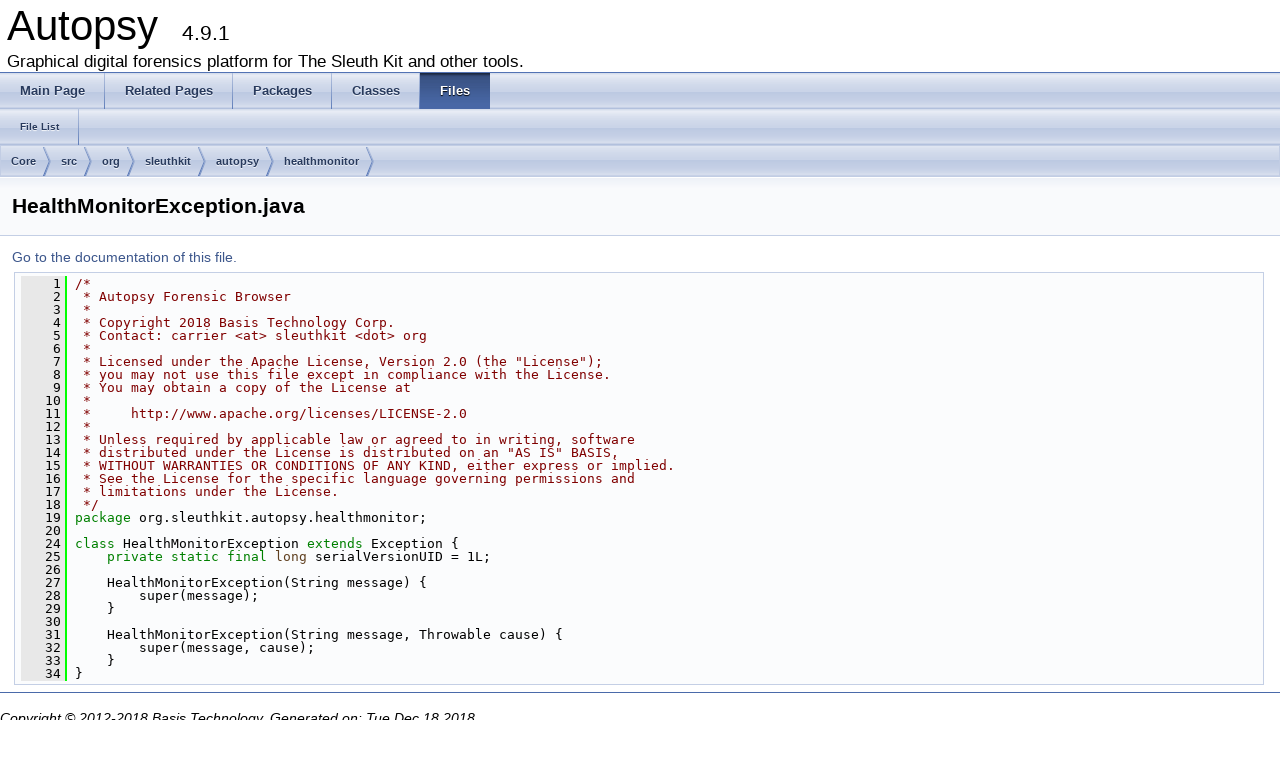

--- FILE ---
content_type: text/html
request_url: https://www.sleuthkit.org/autopsy/docs/api-docs/4.9.0/_health_monitor_exception_8java_source.html
body_size: 1971
content:
<!DOCTYPE html PUBLIC "-//W3C//DTD XHTML 1.0 Transitional//EN" "http://www.w3.org/TR/xhtml1/DTD/xhtml1-transitional.dtd">
<html xmlns="http://www.w3.org/1999/xhtml">
<head>
<meta http-equiv="Content-Type" content="text/xhtml;charset=UTF-8"/>
<meta http-equiv="X-UA-Compatible" content="IE=9"/>
<meta name="generator" content="Doxygen 1.8.9.1"/>
<title>Autopsy: /home/carriersleuth/repos/autopsy/Core/src/org/sleuthkit/autopsy/healthmonitor/HealthMonitorException.java Source File</title>
<link href="tabs.css" rel="stylesheet" type="text/css"/>
<script type="text/javascript" src="jquery.js"></script>
<script type="text/javascript" src="dynsections.js"></script>
<link href="doxygen.css" rel="stylesheet" type="text/css" />
</head>
<body>
<div id="top"><!-- do not remove this div, it is closed by doxygen! -->
<div id="titlearea">
<table cellspacing="0" cellpadding="0">
 <tbody>
 <tr style="height: 56px;">
  <td style="padding-left: 0.5em;">
   <div id="projectname">Autopsy
   &#160;<span id="projectnumber">4.9.1</span>
   </div>
   <div id="projectbrief">Graphical digital forensics platform for The Sleuth Kit and other tools.</div>
  </td>
 </tr>
 </tbody>
</table>
</div>
<!-- end header part -->
<!-- Generated by Doxygen 1.8.9.1 -->
  <div id="navrow1" class="tabs">
    <ul class="tablist">
      <li><a href="index.html"><span>Main&#160;Page</span></a></li>
      <li><a href="pages.html"><span>Related&#160;Pages</span></a></li>
      <li><a href="namespaces.html"><span>Packages</span></a></li>
      <li><a href="annotated.html"><span>Classes</span></a></li>
      <li class="current"><a href="files.html"><span>Files</span></a></li>
    </ul>
  </div>
  <div id="navrow2" class="tabs2">
    <ul class="tablist">
      <li><a href="files.html"><span>File&#160;List</span></a></li>
    </ul>
  </div>
<div id="nav-path" class="navpath">
  <ul>
<li class="navelem"><a class="el" href="dir_c6310732a22f63c0c2fc5595561e68f1.html">Core</a></li><li class="navelem"><a class="el" href="dir_6635075fd29d94b1e79ef2060fed20a6.html">src</a></li><li class="navelem"><a class="el" href="dir_cd15c7d57d0a3187ff8960a3cff372b8.html">org</a></li><li class="navelem"><a class="el" href="dir_0b23d92a5c13421cceff15b74c43ed26.html">sleuthkit</a></li><li class="navelem"><a class="el" href="dir_10a81fcc434bcde8a732164aa70f4d6e.html">autopsy</a></li><li class="navelem"><a class="el" href="dir_03c1210a7c40c499fc4b94d7fad9871b.html">healthmonitor</a></li>  </ul>
</div>
</div><!-- top -->
<div class="header">
  <div class="headertitle">
<div class="title">HealthMonitorException.java</div>  </div>
</div><!--header-->
<div class="contents">
<a href="_health_monitor_exception_8java.html">Go to the documentation of this file.</a><div class="fragment"><div class="line"><a name="l00001"></a><span class="lineno">    1</span>&#160;<span class="comment">/*</span></div>
<div class="line"><a name="l00002"></a><span class="lineno">    2</span>&#160;<span class="comment"> * Autopsy Forensic Browser</span></div>
<div class="line"><a name="l00003"></a><span class="lineno">    3</span>&#160;<span class="comment"> *</span></div>
<div class="line"><a name="l00004"></a><span class="lineno">    4</span>&#160;<span class="comment"> * Copyright 2018 Basis Technology Corp.</span></div>
<div class="line"><a name="l00005"></a><span class="lineno">    5</span>&#160;<span class="comment"> * Contact: carrier &lt;at&gt; sleuthkit &lt;dot&gt; org</span></div>
<div class="line"><a name="l00006"></a><span class="lineno">    6</span>&#160;<span class="comment"> *</span></div>
<div class="line"><a name="l00007"></a><span class="lineno">    7</span>&#160;<span class="comment"> * Licensed under the Apache License, Version 2.0 (the &quot;License&quot;);</span></div>
<div class="line"><a name="l00008"></a><span class="lineno">    8</span>&#160;<span class="comment"> * you may not use this file except in compliance with the License.</span></div>
<div class="line"><a name="l00009"></a><span class="lineno">    9</span>&#160;<span class="comment"> * You may obtain a copy of the License at</span></div>
<div class="line"><a name="l00010"></a><span class="lineno">   10</span>&#160;<span class="comment"> *</span></div>
<div class="line"><a name="l00011"></a><span class="lineno">   11</span>&#160;<span class="comment"> *     http://www.apache.org/licenses/LICENSE-2.0</span></div>
<div class="line"><a name="l00012"></a><span class="lineno">   12</span>&#160;<span class="comment"> *</span></div>
<div class="line"><a name="l00013"></a><span class="lineno">   13</span>&#160;<span class="comment"> * Unless required by applicable law or agreed to in writing, software</span></div>
<div class="line"><a name="l00014"></a><span class="lineno">   14</span>&#160;<span class="comment"> * distributed under the License is distributed on an &quot;AS IS&quot; BASIS,</span></div>
<div class="line"><a name="l00015"></a><span class="lineno">   15</span>&#160;<span class="comment"> * WITHOUT WARRANTIES OR CONDITIONS OF ANY KIND, either express or implied.</span></div>
<div class="line"><a name="l00016"></a><span class="lineno">   16</span>&#160;<span class="comment"> * See the License for the specific language governing permissions and</span></div>
<div class="line"><a name="l00017"></a><span class="lineno">   17</span>&#160;<span class="comment"> * limitations under the License.</span></div>
<div class="line"><a name="l00018"></a><span class="lineno">   18</span>&#160;<span class="comment"> */</span></div>
<div class="line"><a name="l00019"></a><span class="lineno">   19</span>&#160;<span class="keyword">package </span>org.sleuthkit.autopsy.healthmonitor;</div>
<div class="line"><a name="l00020"></a><span class="lineno">   20</span>&#160;</div>
<div class="line"><a name="l00024"></a><span class="lineno">   24</span>&#160;<span class="keyword">class </span>HealthMonitorException <span class="keyword">extends</span> Exception {</div>
<div class="line"><a name="l00025"></a><span class="lineno">   25</span>&#160;    <span class="keyword">private</span> <span class="keyword">static</span> <span class="keyword">final</span> <span class="keywordtype">long</span> serialVersionUID = 1L;</div>
<div class="line"><a name="l00026"></a><span class="lineno">   26</span>&#160;</div>
<div class="line"><a name="l00027"></a><span class="lineno">   27</span>&#160;    HealthMonitorException(String message) {</div>
<div class="line"><a name="l00028"></a><span class="lineno">   28</span>&#160;        super(message);</div>
<div class="line"><a name="l00029"></a><span class="lineno">   29</span>&#160;    }</div>
<div class="line"><a name="l00030"></a><span class="lineno">   30</span>&#160;</div>
<div class="line"><a name="l00031"></a><span class="lineno">   31</span>&#160;    HealthMonitorException(String message, Throwable cause) {</div>
<div class="line"><a name="l00032"></a><span class="lineno">   32</span>&#160;        super(message, cause);</div>
<div class="line"><a name="l00033"></a><span class="lineno">   33</span>&#160;    }   </div>
<div class="line"><a name="l00034"></a><span class="lineno">   34</span>&#160;}</div>
</div><!-- fragment --></div><!-- contents -->
<hr/>
<p><i>Copyright &#169; 2012-2018 Basis Technology. Generated on: Tue Dec 18 2018<br/> 
This work is licensed under a
<a rel="license" href="http://creativecommons.org/licenses/by-sa/3.0/us/">Creative Commons Attribution-Share Alike 3.0 United States License</a>.
</i></p>
</body>
</html>
